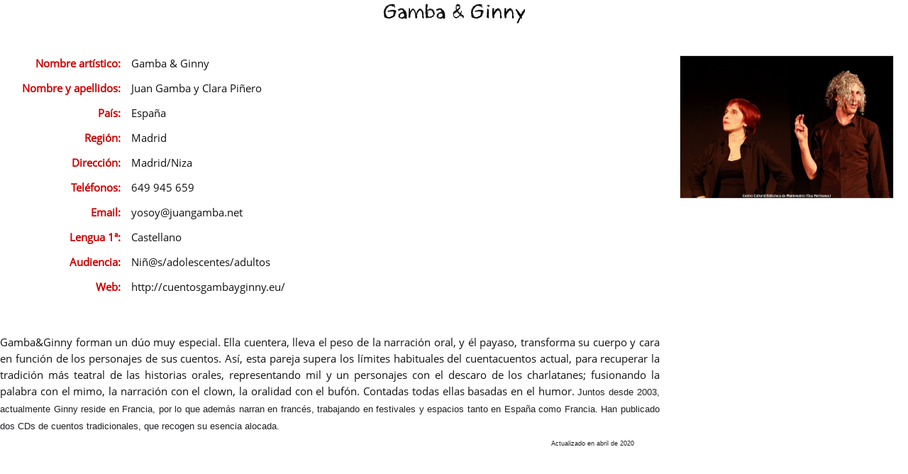

--- FILE ---
content_type: text/html; charset=utf-8
request_url: https://www.maratondeloscuentos.org/es/narradores/51-gamba-amp-ginny-/
body_size: 1665
content:
<!DOCTYPE html>
<html lang="es" class="iframe">
<head>
	<meta   charset="utf-8">

<meta  name="author"       content="Internet JAL2000" />
<meta  name="viewport"     content="width=device-width, initial-scale=1.0, user-scalable=no">

<script type="text/javascript">
    
    var SITE_PATH = '/';
    
</script>

<link   rel="shortcut icon"   href="/web/images/favicon.ico" />

<link   type="text/css"       href="/web/css/style.css" rel="stylesheet" />	

<script type="text/javascript" src="/jquery/jquery-1.7.1.min.js"></script>  	
<script type="text/javascript" src="/jquery/easing/jquery.easing.1.3.js"></script>    
	
<script type="text/javascript" src="/jquery/ui/jquery.ui.core.min.js"></script>  
<script type="text/javascript" src="/jquery/ui/jquery.ui.widget.min.js"></script> 

<script type="text/javascript" src="/jquery/ui/jquery.ui.accordion.min.js"></script> 

<script type="text/javascript" src="/jquery/ui/jquery.effects.core.min.js"></script> 

<script type="text/javascript" src="/jquery/fancybox2/jquery.fancybox.pack.js"></script>
<link   type="text/css"       href="/jquery/fancybox2/jquery.fancybox.css" rel="stylesheet" media="screen" />

<script type="text/javascript" src="/jquery/scrollto/jquery.scrollTo-min.js"></script>

<script type="text/javascript" src="/jquery/slick/slick.min.js"></script>  
<link   type="text/css"       href="/jquery/slick/slick.css" rel="stylesheet" />   

<script type="text/javascript" src="/jquery/cookie/jquery.cookie.js"></script>  

<script type="text/javascript" src="/jquery/easing/jquery.easing.1.3.js"></script>      

<script type="text/javascript" src="/web/js/main.js"></script>  

<!-- Go to www.addthis.com/dashboard to customize your tools --> <script type="text/javascript" src="//s7.addthis.com/js/300/addthis_widget.js#pubid=ra-5809f2524d39780e"></script>	
    <meta name="description" content="Gamba &amp; Ginny " />
	<meta name="keywords"    content="" />	 
    <meta name="robots"      content="index, follow" /> 
	    
    <link   type="text/css"       href="/web/css/narrators.css" rel="stylesheet" />	
	<script type="text/javascript" src="/web/js/narrators.js"></script>
	
	<title>Gamba &amp; Ginny  - Maratón de los Cuentos</title>
</head>

<body>

	<h2>Gamba &amp; Ginny </h2>
				
	<div id="narrator" class="text">
	
		<img src="/upload/es/narrators/images/51.jpg" alt="Gamba &amp; Ginny " />		
		<div class="personal-data">

			<p><span>Nombre artístico:</span>Gamba &amp; Ginny </p>			<p><span>Nombre y apellidos:</span>Juan Gamba y Clara Piñero </p>
			<p><span>País:</span>España</p>			<p><span>Región:</span>Madrid</p>			<p><span>Dirección:</span>Madrid/Niza</p>			<p><span>Teléfonos:</span>649 945 659 </p>			<p><span>Email:</span>yosoy@juangamba.net</p>
			<p><span>Lengua 1ª:</span>Castellano</p>											
			<p><span>Audiencia:</span>Niñ@s/adolescentes/adultos</p>
			<p><span>Web:</span>http://cuentosgambayginny.eu/</p>					
		
		</div>
		
        <div class="resume">                              
			<p>&nbsp;</p>
<p>Gamba&amp;Ginny forman un d&uacute;o muy especial. Ella cuentera, lleva el peso de la narraci&oacute;n oral, y &eacute;l payaso, transforma su cuerpo y cara en funci&oacute;n de los personajes de sus cuentos. As&iacute;, esta pareja supera los l&iacute;mites habituales del cuentacuentos actual, para recuperar la tradici&oacute;n m&aacute;s teatral de las historias orales, representando mil y un personajes con el descaro de los charlatanes; fusionando la palabra con el mimo, la narraci&oacute;n con el clown, la oralidad con el buf&oacute;n. Contadas todas ellas basadas en el humor. <span style="color: #202124; font-family: 'Arial','sans-serif'; font-size: small; mso-fareast-font-family: 'Times New Roman'; mso-fareast-language: ES;">Juntos desde 2003, actualmente Ginny reside en Francia, por lo que adem&aacute;s narran en franc&eacute;s, trabajando en festivales y espacios tanto en Espa&ntilde;a como Francia. Han publicado dos CDs de cuentos tradicionales, que recogen su esencia alocada.</span></p>
<p style="margin: 0cm 27pt 0pt 0cm; text-align: right; line-height: normal;"><span style="color: #202124; font-family: 'Arial','sans-serif'; font-size: small; mso-fareast-font-family: 'Times New Roman'; mso-fareast-language: ES;"><span style="font-size: xx-small;">Actualizado en abril de 2020</span><br /></span></p>		</div>
		
	</div>

</body>
</html>


--- FILE ---
content_type: text/css
request_url: https://www.maratondeloscuentos.org/web/css/style.css
body_size: 17095
content:
/* CSS Document */

@import url(Forms.css);
@import url(Text.css);
@import url(Photos.css);
@import url(Tables.css);
@import url(Buttons.css);
@import url(Boxes.css);

@font-face { font-family:"Crayon Hand"; src:url("../fonts/CrayonHand-Regular.woff")format("woff"); font-weight:normal; }
@font-face { font-family:"Open Sans";   src:url("../fonts/OpenSans-Regular.woff")format("woff");   font-weight:normal; font-style:normal; }


h1,h2,h3,h4,h5,h6,ul,pre,form,body,html,p,blockquote,fieldset,input { margin:0; padding:0 } 
iframe                                                              { border:none; }

body { font-family:"Open Sans", Helvetica, Arial, sans-serif; color:#000; background:#fff; font-size:14px; background:#E6E6E6; }

h1 { font-size:2.8em; font-family:"Crayon Hand"; color:#E4322C; text-align:center; font-weight:normal; padding-bottom:3.5%;  
	  z-index:999; text-transform:uppercase; }	 

	h1 span { display:block; font-size:0.82em; font-weight:normal; line-height:40px; color:#020000; }
	  
h2 { font-size:2.1em; margin-bottom:3%; line-height:40px; font-weight:normal; color:#020000; text-align:center; font-family:"Crayon Hand"; }
h3 { font-size:1.8em; margin-bottom:3%; color:#E4322C; font-weight:normal; font-family:"Crayon Hand";  }
h4 { color:#999; font-size:1em; margin-bottom:10px; }


*+h1, *+h2, *+h3 { margin-top:20px; }
	h1+h1, h1+h2, h1+h3, h2+h1, h2+h2, h2+h3, h3+h1, h3+h2, h3+h3 { margin-top:0; }

ul { list-style:none; }

a  { text-decoration:none; cursor:pointer; color:#0070C0; }
	a:hover { color:#000; }

h2 a { color:#1A74B0; }
	h2 a:hover { color:#145B8B; }
	
img { border:none; }

textarea { font-family:Open Sans, Helvetica, Arial, sans-serif; }

/******************************************************/

.wrap { margin:0 12%; position:relative; }

header { position:relative; background:url('../images/logo.gif') top left no-repeat #32518C; border-bottom:solid 4px #213967; }	
	
	header > .wrap { height:350px; }
	
	header .banners { text-align:center; }
		header .banners img { height:90px;  }

	header .logo { font-family:"Crayon Hand"; padding:25px 0 10px 0; text-align:center; }	
		header .logo a    { color:#FDC426; font-size:3em; line-height:45px; }
		header .logo br+a { color:#fff; font-size:2.2em;  }
	
	header .social { position:absolute; top:60px; right:5%; z-index:999; }
		
		.social a          { width:25px; height:25px; display:inline-block; background-image:url('../images/social.gif'); margin-left:2px; border-radius:50%; }
		.social .facebook  { background-position:0 0;      }
		.social .twitter   { background-position:-25px 0;  }
		.social .gplus     { background-position:-50px 0;  }
		.social .youtube   { background-position:-75px 0;  }
		.social .linkedin  { background-position:-100px 0; }
		.social .blogspot  { background-position:-125px 0; }
		.social .pinterest { background-position:-150px 0; }
	
	header .addthis_inline_follow_toolbox { position:absolute; top:10px; right:1%; z-index:999; }
	
	header .live { display:inline-block; width:150px; height:32px; background:url('../images/live.png'); position:absolute; right:257px; top:70px; transition:all .2s ease-in-out; z-index:999; }
		header .live:hover { top:66px; }
	
	header nav { text-align:center; }
	
	header .langs { position:absolute; top:15px; right:30px; }
		header .langs img { width:25px; margin-left:5px; }
	
	header .menu { background:#456; display:inline-block; font-size:1.2em; z-index:999; text-transform:uppercase; 
				   font-family:"Crayon Hand"; background:url('../images/header-menu.png') top repeat-x; padding-top:12px; }
				   
		header .menu > li { position:relative; display:inline-block; margin:0 -2px; }
			header .menu > li+li { }
			
			header .menu > li > a { text-decoration:none; color:#ccc; text-align:center; display:block; padding:0 15px; line-height:38px; font-weight:normal; font-size:1.1em;
									border-radius:10px; background-image:url('../images/header_button.png'); transition:all 0.2s linear; }
				header .menu > li > a:hover { color:#fff; }
				
				header .menu > li.current > a { color:#fff; border-radius:10px; background:#264275; } 
				
		header .submenu { display:none; position:absolute; top:90px; left:0; text-align:center;  
						  z-index:99999; width:100%; }

			header .submenu ul { background:url('../images/alpha2.png'); }		
				header .submenu li    { position:relative; }				   
				header .submenu li+li {  }
				
				header .submenu a { padding:7px 15px; display:block; color:#eee; font-size:1em; font-weight:normal; text-align:left; transition:background 0.2s linear; }
					header .submenu a:hover        { color:#fff; background:#000;  }		
					header .submenu li.current > a { color:#fff; background:#CC0001;  }				
				
				header .submenu li > ul { display:none; position:absolute; top:-5px; left:100%; }			/* niveles anidados */
					header .submenu li:hover > ul { display:block; }		
					
	header .header-button, header .aside-button             { display:none; position:absolute; top:70px; z-index:9999; }
		header .header-button                               { right:70px; }
		header .aside-button                                { right:20px; }
		header .header-button img, header .aside-button img { width:35px; }	

	header .cart-button { display:none; position:absolute; top:5px; left:20px; z-index:9999; }
	
	header .login-cart { position:absolute; top:0; right:3%; z-index:999; }
	
	header .login { display:inline-block; text-align:center; margin-right:40px; vertical-align:top; color:#ccc; }
		header .login p { margin-top:8px;  }
		header .login a:not(.button) { color:#CC0001; }
			header .login a:not(.button):hover { color:#FB4AAF; }

	header .cart { display:inline-block; vertical-align:top; width:145px; height:70px; background:url('../images/header_cart.gif') center right no-repeat #000; 
				   color:#ccc; }			
		header .cart p { margin-top:8px; }		

	header .contact { display:inline-block; vertical-align:middle; margin-right:40px; line-height:70px; font-size:1.5em; color:#CC0001; }

	header nav.fixed { position:fixed; top:0; left:0; right:0; z-index:999; background:url('../images/header.gif') bottom repeat-x #000; }
				
	header .navSections { display:none; position:absolute; top:70px; right:4%; font-size:0.75em; z-index:999; }
		header .navSections li { display:inline-block; padding-right:5px; }
			header .navSections li+li   { background:url("../images/list_list.gif") 0 6px no-repeat; padding-left:10px;  }	
			
		header .navSections a	{ font-weight:normal; color:#666; }	
			header .navSections a:hover { color:#999; }				

#page { min-height:100%; position:relative;  z-index:999; }
	#page .wrap { padding:4% 3%; background:#fff; margin-top:-120px; box-shadow:0 0 12px 0 rgba(0,0,0,0.5); border-radius:10px; }	

	#page h1.notDisplay + .wrap { margin-top:1.5%; }
	
section { }
aside      + section { float:right; width:80%; }
.otherside + section { float:right; width:60%; margin-right:4%; }
	
/*****************************/

aside { float:left; width:16%; padding:0; } 

	/* Menú primer nivel */
	aside .menu,
	.otherside .menu	{ margin-bottom:20px; }
		aside .menu > ul,
		.otherside  .menu > ul { }

			aside .menu > ul > li+li,
			.otherside  .menu > ul > li+li { margin-top:10px; }
				aside .menu > ul > li > a,
				.otherside  .menu > ul > li > a { font-family:"Crayon Hand"; padding:10px 10px; display:block; color:#111; background:#eee; font-size:1em; border-radius:10px; text-align:center; }
					aside .menu > ul > li:hover > a,
					aside .menu > ul > li.hover > a,
					.otherside  .menu > ul > li:hover > a,
					.otherside  .menu > ul > li.hover > a	  { color:#000; background-color:#e5e5e5; }
					aside .menu > ul > li.current > a,
					.otherside  .menu > ul > li.current > a { color:#fff; background-color:#444;    }

			/* Menú segundo nivel */
			aside .menu > ul > li > ul,
			.otherside  .menu > ul > li > ul	{  }
				aside .menu > ul > li > ul > li,
				.otherside  .menu > ul > li > ul > li { margin-top:5px; padding:0 10px; }
					aside .menu > ul > li > ul > li > a,
					.otherside  .menu > ul > li > ul > li > a { padding:8px; border-radius:10px; display:block; font-weight:normal; color:#444; text-align:center; }
						aside .menu > ul > li > ul > li:hover > a,
						aside .menu > ul > li > ul > li:hover > a   { color:#333;    background:#f3f3f3; }				
						.otherside  .menu > ul > li > ul > li.current > a,
						.otherside  .menu > ul > li > ul > li.current > a	{ color:#9D0D1C; background:#FCE3DC; }
						
			/* Menú tercer nivel en adelante */
			aside .menu > ul > li > ul > li ul,
			.otherside  .menu > ul > li > ul > li ul { font-size:0.9em; border-left:5px solid #d5d5d5; }
				aside .menu > ul > li > ul > li > ul li,
				.otherside  .menu > ul > li > ul > li > ul li	{ }
				aside .menu > ul > li > ul > li > ul li a,
				.otherside  .menu > ul > li > ul > li > ul li a { padding:4px 0 4px 35px; display:block; color:#555;  }
					aside .menu > ul > li > ul > li > ul li a:hover,
					.otherside  .menu > ul > li > ul > li > ul li a:hover { color:#333;    background-color:#f3f3f3; border-left-color:#bbb; }				
					aside .menu > ul > li > ul > li > ul li.current > a,
					.otherside  .menu > ul > li > ul > li > ul li.current > a { color:#9D0D1C; background-color:#FCE3DC; border-left-color:#EB6841; }	
					
			aside .menu li.current > ul,
			.otherside  .menu li.current > ul { display:inherit; }		/* Los padres los habilito desde el Sidebar.php */			

	aside h3 { text-align:center; }
			
	aside .search { display:block; vertical-align:middle; text-align:center; margin:0 auto 20px auto; }
		aside .search input[type="submit"] { display:none; }
		aside .search input[type="text"]   { background:url(../images/search.png) no-repeat 12px 9px #CC0001; border:none; font-size:0.9em; width:60px; color:#d7d7d7; padding:8px 17px 8px 32px;
											 border-radius:20px; transition:width 0.7s ease 0s; margin:0; }

			aside .search input[type="text"]:focus { background-position:12px -16px; color:#fff;  width:100px; outline:0px; }					
									   
	aside .banners {  }						
		aside .banners li  { margin-bottom:20px; }		
		aside .banners img { width:100%; }		   

	aside .cart	{ padding:6% 7%; margin-bottom:20px; background:url('../images/aside_cart.png') center right no-repeat #f5f5f5; font-size:0.9em; border-radius:20px; }			
		aside .cart p+p { margin-top:10px; }

	aside .login	{ background:#f5f5f5; padding:6% 7% 9% 7%; color:#333; margin-bottom:20px; border-radius:20px;  font-size:0.9em; }		   
		aside .login label                  { display:block; padding:7px 0 3px 0; }	
		aside .login p+p                    { margin-top:15px; }
		aside .login div                    { display:inline-block; margin-bottom:15px; width:47%; }
			aside .login div + div          { margin-left:2%; }
		aside .login input[type="text"],
		aside .login input[type="password"] { padding:4%; border:solid 1px #aaa; border-radius:4px; width:85%; }
		aside .login input.button.mini      { float:right; margin-top:-7px; }
		
		
.otherside { float:right; width:16%; }		
		
	.otherside .banners { margin-bottom:20px; }						
		.otherside .banners li+li { margin-top:10px; }				   
		.otherside .banners img   { /*border:solid 2px #ccc;*/ width:100%; border-radius:10px; }
		
		
.addthis_toolbox { margin-top:20px; min-height:25px; }


footer { background:url('../images/footer.gif') 0 40px repeat-x; margin:15px 0; background-position:center 40px; }
	footer .wrap { }
	
	footer .cofunded { text-align:center; margin-top:130px; clear:both; }
		footer .cofunded p { font-size:12px; margin-bottom:5px; }
		
	footer .menu { font-size:0.9em; }
		footer .menu li { margin:0 10px; display:inline-block; }		
		footer .menu a  { color:#444; }
			footer .menu a:hover      { color:#222; }
			footer .menu li.current a { color:#000; }
		
	footer .textSmall { padding-right:10px; float:right; font-weight:normal; color:#666; }
		footer .textSmall a { color:#444; font-weight:normal; }
			footer .textSmall a:hover { color:#333; }	
	
	footer .logo { float:right; height:60px; margin-top:-120px; }
	
.addthis_inline_share_toolbox { float:right; }

#cookies { position:fixed; bottom:0; left:0; width:98%; padding:10px 1%; background:url('../images/alpha2.png'); color:#eee; text-align:center; font-size:12px; z-index:9999; }
	#cookies a { color:#fff; }
		#cookies a:hover { text-decoration:underline; }
			
.adminMenu { background:url("../images/admin.png") no-repeat 10px 12px #FFFFCC; padding:10px 10px 10px 35px; margin-bottom:4%; border-radius:10px; color:#444; }
	.adminMenu p  { margin-bottom:5px; }
	.adminMenu li { display:inline; padding-right:10px; float:none !important; margin:0 !important; }
	.adminMenu li + li { border-left:solid 1px #CCC; padding-left:10px; } 
		
html.iframe { min-width:0; }
	html.iframe body { background:none;  }		
		html.iframe .menu { padding:10px; width:190px; float:left; background:#eee; }
			html.iframe .menu li { padding:3px 0 3px 10px; background:url("../images/submenu.gif") no-repeat 0 7px; }
			html.iframe .menu a  { font-weight:normal; }
				html.iframe .menu a.current { font-weight:bold; }
					
		html.iframe .menu+.content { width:550px; float:right; }		

		

.video-responsive { position:relative; padding-bottom:56.25%; height:0; overflow:hidden; }
	.video-responsive iframe,
	.video-responsive object,
	.video-responsive embed { position:absolute; top:0; left:0; width:100%; height:100%; }	
		
/********************************************************/


#tabsButtons { margin-bottom:15px; }
	#tabsButtons li { display:inline-block; }

.tab { clear:both; }
	.tab + .tab { display:none; }

.width48p { width:48%; }
.width380 { width:380px; }
.width490 { width:490px; }

.margin       { margin:15px; }
.marginTop    { margin-top:15px; }
.marginRight  { margin-right:15px; }
.marginBottom { margin-bottom:15px; }
	.marginBottom.mini { margin-bottom:5px; }
.marginLeft   { margin-left:15px; }		   

.padding      { padding:15px; } 

.relative { position:relative; }

.left  { float:left; }
.right { float:right; }
.clear { clear:both;  }

.textLeft   { text-align:left; }
.textRight  { text-align:right; }
.textCenter { text-align:center; }

.hidden     { visibility:hidden; }
.notDisplay { display:none; }	
.inline     { display:inline; }

.border { border:1px solid #CCC; }
		
.msgError { color:#FFFFFF; font-weight:bold; text-align:center; background:#CC0000; margin-bottom:20px; padding:10px; }
.msgOK    { color:#FFFFFF; font-weight:bold; text-align:center; background:#339900; margin-bottom:20px; padding:10px; }
.msgInfo  { color:#5D84B3; font-weight:bold; margin-bottom:20px; padding:10px 10px 10px 33px; border:solid 1px #5D84B3; background:url("../images/information.png") no-repeat 10px 10px; }

.alpha   { opacity:0.5; }
.pointer { cursor:pointer; }

.ui-datepicker.ui-widget-content { display:none; }


/* ==========================================================================
   Media Queries
   ========================================================================== */ 


@media only screen and (max-width:1680px) {		

	.wrap { margin:0 8%; }	
	h1    { font-size:2.8em; }
}

@media only screen and (max-width:1280px) {		

	.wrap { margin:0 5%; }	
	h1    { font-size:2.6em; }
}

@media only screen and (max-width:1100px) {			

	h1 { font-size:2.4em; }

	.wrap { margin:0 2%; }
	
	header .menu > li > a {  }
}  
  
@media only screen and (max-width:1020px) {	
	
	body { font-size:13px; }
	
	h1 { font-size:2.2em; }	
	
	.wrap { margin:0; }
	
	header .contact { top:20px; right:100px; z-index:999; font-size:1.5em; color:#666; }
	
	header .menu { }
		header .menu > li { display:block; margin-bottom:4px; line-height:30px;  }
		header .menu > li > a { line-height:33px;  }
	
	header .social { right:80px; }
	
	aside { width:250px; position:absolute; top:0; left:-330px; z-index:9999; background:#fff; padding:10px 20px; box-shadow:5px 5px 5px rgba(30, 30, 30, 0.35); } 
		aside + section      { width:auto; float:none;  }
		
	.otherside { width:20%; }	
		.otherside + section { width:75%; float:left; margin-right:0; }
		
	header .aside-button { display:inline-block; }	
	
	header .cart-button { display:inline-block; }	
	
	header .addthis_inline_follow_toolbox { display:none; right:150px; top:110px; }
	
	#page .wrap { margin-top:-60px; }
}

@media only screen and (max-width:640px) {	
	
	h1 { font-size:2em; }	
	h2 { font-size:1.5em; line-height:27px; }
	
	.otherside { display:none; }
		.otherside + section { width:auto; float:none; margin:0 3%; }
}

@media only screen and (max-width:590px) {
	
	body { font-size:12px; }
	
	header .contact { display:none; }
}

@media only screen and (max-width:510px) {	

	#page .wrap { margin-top:-10px; }
}

@media only screen and (max-width:400px) {	
	
	h1 { font-size:1.6em; }	
}


--- FILE ---
content_type: text/css
request_url: https://www.maratondeloscuentos.org/web/css/narrators.css
body_size: 2103
content:
@charset "utf-8";
/* CSS Document */


.uploadifyQueue { margin-left:145px; width:400px; }

#thumbImage { max-width:500px; background:url("../images/transparent.gif"); }

.filter { font-size:0.8em; }
	.filter span { display:inline-block; line-height:42px; vertical-align:top; font-weight:bold; width:90px; }
	.filter ul   { display:inline-block; line-height:40px; vertical-align:top; width:calc(98% - 90px); }
		.filter li { display:inline-block; width:49px; text-align:center; }
			.filter img         { border:solid 2px #ddd; border-radius:5px; width:35px; transition:all 0.2s linear; vertical-align:middle; cursor:pointer; }
			.filter img:hover   { border-color:#bbb;    width:45px; }
			.filter img.current { border-color:#E4322C; width:45px; }

#narrators { margin-top:4%; }
	#narrators li { position:relative; display:inline-block; margin:0 0.5% 3% 0.5%; width:23.5%; vertical-align:top; text-align:center; transition:all 1s linear; }
	#narrators a.fancybox { display:block; background-size:cover; background-position:center; border-radius:10px; border:solid 3px #ddd; transition:border-color 0.2s linear; }	
		#narrators a.fancybox:before { content:""; display:block; padding-top:60%; }		
		#narrators a.fancybox:hover  { border-color:#bbb; }
	
	#narrators h4  { padding-top:10px; margin:0; color:#55504A; font-size:1.2em; }	

#thumbImage { max-width:500px; margin:0 auto; }

#narrator img  { float:right; background:#fff; width:300px; max-width:50%; border:solid 1px #ddd; margin:0 20px 20px 20px; }
#narrator .personal-data span { font-weight:bold; width:170px; text-align: right; margin-right:15px; color:#CC0001; display:inline-block; }
#narrator .resume { margin:20px 350px 0 0; }

/* ==========================================================================
   Media Queries
   ========================================================================== */ 


@media only screen and (max-width:1200px) {		
	
	#narrators li { width:31.5%; }
}		

@media only screen and (max-width:700px) {		
	
	#narrators li { width:47%; }
}		
   

@media only screen and (max-width:350px) {		
	
	#narrators li { width:auto; display:block; }
}	

--- FILE ---
content_type: text/css
request_url: https://www.maratondeloscuentos.org/web/css/Forms.css
body_size: 3601
content:
@charset "utf-8";
/* CSS Document */

.form { }
	.form p { line-height:34px; }
		.form p+p { margin-top:15px; text-indent:inherit; }
		.form p.textSmall { margin-top:5px; line-height:normal; }		
		
	.form input[type="text"], 
	.form input[type="password"],
	.form input[type="email"],
	.form textarea, 
	.form select    { margin: 0; border:solid 1px #ccc; padding:6px 8px; -webkit-border-radius: 4px; -moz-border-radius: 4px; border-radius: 4px; 
					  font-size:15px; }					
	
	.form label { display:inline-block; color:#000; text-align:right; padding:0 15px 0 0; vertical-align:top; font-weight:bold; line-height:34px; }		
		.form label.aux { color:#888; font-weight:normal; }
		
		.form label img { margin-top:5px; }		
		
		.form.labelsWidth200 label { width:200px; }		.form.labelsWidth200 label.error { margin-left:216px; }		
		.form.labelsWidth190 label { width:190px; }		.form.labelsWidth180 label.error { margin-left:206px; }
		.form.labelsWidth160 label { width:160px; }		.form.labelsWidth160 label.error { margin-left:176px; }
		.form.labelsWidth130 label { width:130px; }		.form.labelsWidth130 label.error { margin-left:146px; }
		.form.labelsWidth100 label { width:100px; }		.form.labelsWidth100 label.error { margin-left:116px; }		
		.form.labelsWidth80 label  { width:80px; }		.form.labelsWidth80  label.error { margin-left:96px;  }	
		.form.labelsWidth60 label  { width:60px; }		.form.labelsWidth60  label.error { margin-left:76px;  }
		
		
		
		.form.labelsWidth30p label { width:30%; }
		
		.form.labelsWidth30p input[type="text"],
		.form.labelsWidth30p input[type="password"],
		.form.labelsWidth30p input[type="email"],
		.form.labelsWidth30p textarea,
		.form.labelsWidth30p select { width:40%; }	
		
		
		
		
		
	.form label.error { display:block; padding-left:20px; color:#F00; text-align:left; width:auto; background:url("../images/exclamation.png") no-repeat 0 10px; font-weight:bold; }
		.form label.error.notDisplay { display:none; }
	.form .asterisk { color:#FF6600; font-weight:bold; padding:0 3px; }
	
	.form .separator { height:1px; background:#ddd; margin:20px 0; }
	
	.form .buttons { margin-top:15px; text-align:center; }
	
.form.group { border:1px solid #CCC; padding:20px; margin-top:20px; }		
	
#photosForm { }
	#uploadedPhotos         { margin-left:310px; }
		#uploadedPhotos li  { float:left; margin:3px; }
		#uploadedPhotos img { cursor:move; width:110px; }	
	#photosForm .text       { float:left; width:280px; }
	
#filesForm {  }
	#uploadedFiles   { margin-left:310px; }
	/* #uploadedFiles li     { display:block; } Deprecated? */	
	#filesForm .text { float:left; width:280px;  }	
	
.photoMenu, .fileMenu { font-size:11px; }
	.photoMenu li, .fileMenu li { padding:2px 0; }
	
	.photoMenu form *, .fileMenu form * { vertical-align:middle; }
	.photoMenu form input.accept, .fileMenu form input.accept { border:none; background:url("../images/accept.png"); height:16px; width:16px; cursor:pointer; }
	
.uploadifyQueueItem { width:auto !important; }
	.uploadifyQueueItem a img { border:none !important; padding:0 !important; }
	
	
	
/* ==========================================================================
   Media Queries
   ========================================================================== */ 

   

@media only screen and (max-width:650px) {	
		
	.form.labelsWidth30p label { display:block; width:inherit; text-align:left; }	
	
	.form.labelsWidth30p input[type="text"], 
	.form.labelsWidth30p input[type="password"], 
	.form.labelsWidth30p input[type="email"], 
	.form.labelsWidth30p textarea, 
	.form.labelsWidth30p select { width:92%; }	
}



--- FILE ---
content_type: text/css
request_url: https://www.maratondeloscuentos.org/web/css/Text.css
body_size: 1532
content:
/* CSS Document */

.text { line-height:23px; text-align:justify; color:#111; font-size:1.1em; }
	.text p+p, .text table+p, .text p+table { margin-top:12px; }
	.text p+h2 { margin-top:20px; }
	.text td   { padding:3px; }
	.text ul   { margin:10px 0 0 20px; }
		.text ul li  { padding:0 0 5px 12px; background:url("../images/list.gif") 0 7px no-repeat; }
			.text ul ul li { background:url("../images/list_list.gif") 0 8px no-repeat; }
		
		.text li + ul { margin-top:4px; }
		
		.text.textSmall li { padding:0 0 0 12px; }
	.text strong { color:#000; }	
	.text a      { text-decoration:underline;  }
		.text a:hover {  }
	.text div.border { margin-bottom:10px; }
	.text a img { border:solid 1px #CCC; background:#fff; }
	
.textSmall { font-size:0.9em; color:#888; }	
	.textSmall p+p { margin-top:10px; }

	.textSmall ul   { margin:10px 0 5px 10px; }
		.textSmall ul li  { padding:0 0 5px 12px; background:url(../images/list.gif) 0 7px no-repeat; }
			.textSmall ul ul li { background:url(../images/list_list.gif) 0 5px no-repeat; }

/*.text a.fancybox { position:relative; display:block; }
.text a.fancybox:before { position:absolute; bottom:0; left:0; content: attr(title); }*/


/* ==========================================================================
   Media Queries
   ========================================================================== */ 


@media only screen and (max-width:640px) {	
	
	.text img { display:block; width:100%; margin:10px 0 !important; }
}

@media only screen and (max-width:550px) {	

	.text td { display:block; width: 100% !important; }
}

--- FILE ---
content_type: text/css
request_url: https://www.maratondeloscuentos.org/web/css/Photos.css
body_size: 334
content:
/* CSS Document */

#photos { margin-top:4%; }
	#photos li  { padding:5px; display:inline-block; }
	#photos img { background:#fff; width:150px; border-radius:10px; border:solid 3px #ddd; transition:border-color 0.2s linear; }
		#photos a:hover img {border-color:#bbb; }
	#photos li.clear { padding:0; margin:0; }
	
#photosPage { float:left; width:500px; margin-left:15px; }
	#photosPage li  { float:left; margin:5px; }


--- FILE ---
content_type: text/css
request_url: https://www.maratondeloscuentos.org/web/css/Tables.css
body_size: 1526
content:
@charset "utf-8";
/* CSS Document */

.table { width:100%; border-top:1px solid #e5eff8; border-right:1px solid #e5eff8; border-collapse:collapse; }

	.table th { font-weight:bold; color:#678197; text-align:left; border-bottom:1px solid #e5eff8; border-left:1px solid #e5eff8; padding:8px; }	
	
	.table thead th { background:#e5eff8; text-align:center; font-size:13px; font-weight:bold; color:#66a3d3; padding:8px; }	
	
		.table tbody tr:nth-child(odd) td { background:#f7fbff; }	
	
	.table tbody td { color:#678197; background:#fff; border-bottom:1px solid #e5eff8; border-left:1px solid #e5eff8; padding:8px; }	
	
		.table tbody tr:nth-child(odd) th { background:#f4f9fe; }				
	
	.table tbody th { background:#f9fcfe; }	
	
	
.table-prices { border-top:1px solid #5B7386; border-right:1px solid #BDD7EC; border-collapse:collapse; text-align:center; box-shadow:0 0 15px rgba(30, 30, 30, 0.5); }

	.table-prices th { font-size:1.2em; background:#e5eff8; font-weight:normal; color:#5598CE; border-bottom:1px solid #BDD7EC; border-left:1px solid #BDD7EC; padding:10px 15px; }	
	
	.table-prices thead th { color:#F0F5FB; background:#678197; border:1px solid #5B7386; }
	
	.table-prices tbody td { font-weight:bold; font-size:1.6em; color:#678197; background:#fff; border-bottom:1px solid #BDD7EC; border-left:1px solid #BDD7EC; padding:10px 15px; }	
	
		.table-prices tbody tr:nth-child(odd) td { background:#f7fbff; }			
		.table-prices tbody tr:nth-child(odd) th { background:#D6E6F3; }				
	
	.table-prices tbody ul { font-weight:normal; font-size:0.6em; text-align:left; margin:0; }

--- FILE ---
content_type: text/css
request_url: https://www.maratondeloscuentos.org/web/css/Buttons.css
body_size: 2811
content:
/* CSS Document */
	
.button { background:#CC0001; cursor:pointer; display:inline-block; text-align:center; border:none; border-radius:50px; text-decoration:none !important; transition:background 0.2s linear;
		  color:#eee; font-weight:bold; font-size:15px !important; line-height:46px !important; height:46px !important; padding:0 20px !important; }		  
	.button:hover  { background:#B30000; color:#fff; }
	
	.button.mini { padding: 0 13px !important; height:30px !important; line-height:30px !important; font-size:13px !important; }
	.button.nano { padding: 0 8px  !important; height:23px !important; line-height:23px !important; font-size:11px !important; }
	
	.button[disabled="disabled"] { background:#aaa; color:#eee; cursor:default; }
	
/* para tinyMCE */	
.button-mini { background:#CC0001; cursor:pointer; display:inline-block; text-align:center; border:none; border-radius:20px; text-decoration:none !important; transition:background 0.2s linear;
		  	   color:#eee; font-weight:bold; font-size:15px !important; height:30px !important; line-height:30px !important; padding: 0 10px !important; font-size:11px !important; }		  
	.button-mini:hover  { background:#B30000; color:#fff; }
	
	
a.undo { background:url(../images/arrow_undo.png) no-repeat; padding:0 0 0 23px; }

a.more { background:url(../images/more.gif) no-repeat 0 2px; padding-left:15px; color:#888; font-size:11px; font-weight:normal; }
	a:hover.more { color:#555; }
		
input.logout { width:24px; height:24px; border:0 !important; cursor:pointer; margin:0 !important; padding:0; background:url(../images/logout.png) no-repeat top; }
	input.logout:hover { background-position:bottom; }
	
.flexigrid div.fbutton .add	     { background: url(../images/add.png) no-repeat center left; height:16px; }	
.flexigrid div.fbutton .delete   { background: url(../images/delete.png) no-repeat center left; height:16px; }	
.flexigrid div.fbutton .update   { background: url(../images/pencil.png) no-repeat center left; height:16px; }	
.flexigrid div.fbutton .download { background: url(../images/download.png) no-repeat center left; height:16px; }
.flexigrid div.fbutton .cart     { background: url(../images/cart.png) no-repeat center left; height:16px; }
.flexigrid div.fbutton .card     { background: url(../images/creditcards.png) no-repeat center left; height:16px; }
.flexigrid div.fbutton .select   { background: url(../images/accept.png) no-repeat center left; }	
.flexigrid div.fbutton .reports  { background: url(../images/reports.png) no-repeat center left; }	
.flexigrid div.fbutton .group    { background: url(../images/group.png) no-repeat center left; height:16px; }	
.flexigrid div.fbutton .xls      { background: url(../images/xls.png) no-repeat center left; height:16px; }	
.flexigrid div.fbutton .show     { background: url(../images/eye.png) no-repeat center left; height:16px; }	


--- FILE ---
content_type: text/javascript
request_url: https://www.maratondeloscuentos.org/web/js/narrators.js
body_size: 954
content:

function onCompleteTempImageNarratorHandler(e, data) {	

	var url       = data.result.url;
	var timestamp = new Date().getTime();				//Para que la segunda vez que cargue una imagen no la coja de caché

	$("#thumbImage").attr('src',url+'?'+timestamp);
	$("#tempImage").val(url);	
}

function filterNarrators(id, img) {
		
	$('#narrators li:not(.filter'+id+')').hide();	
	$('#narrators li.filter'+id).show();
	
	$('.filter img').removeClass('current');
	$(img).addClass('current');
}

function removeNarrator(id, redirect) {
	
	event.preventDefault();
	
	if (confirm("¿Está seguro de que desea mover el registro a la papelera?")) {
		document.location.href = SITE_PATH+'br/Narrators.php?method=removeNarrator&id='+id+'&redirect='+redirect;
	}
}

function recoverNarrator(id, redirect) {
	
	event.preventDefault();
	
	if (confirm("¿Está seguro de que desea recuperar el registro de la papelera?")) {
		document.location.href = SITE_PATH+'br/Narrators.php?method=recoverNarrator&id='+id+'&redirect='+redirect;
	}
}

--- FILE ---
content_type: text/javascript
request_url: https://www.maratondeloscuentos.org/web/js/main.js
body_size: 564
content:
	
function changePositionHeader() { 
	
    if ($(window).scrollTop() > offset.top) { $("header nav").addClass('fixed');    } 
	else                                    { $("header nav").removeClass('fixed'); }
}

function showTab(id) {
	
	$('.tab:not(.tab'+id+')').slideUp();
	$('.tab'+id).slideDown();
	
	return false;
}

function focusSearch(input) { 
	
	if ($(input).val() == 'Buscador') { $(input).val(''); } 
}

function blurSearch(input) { 
	
	if ($(input).val() == '') { $(input).val('Buscador'); } 
}

function hideCookies() {
		
	$('#cookies').fadeOut();
	$.cookie('cookies', 'true', { expires: 365});
	
	return false;
}
